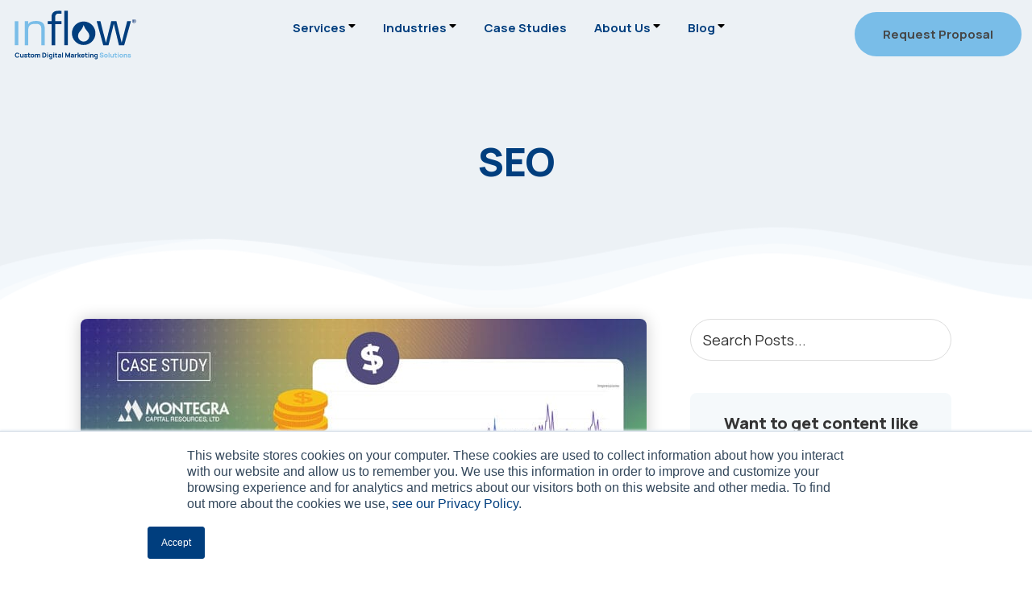

--- FILE ---
content_type: text/css; charset=UTF-8
request_url: https://www.goinflow.com/wp-content/cache/autoptimize/css/autoptimize_single_2141f8b6ead9641223c5cc4aea2048a8.css?ver=1750956496
body_size: -295
content:
.no-decoration{text-decoration:none}.no-decoration:is(:hover,:focus){text-decoration:none}.no-decoration a{text-decoration:none}

--- FILE ---
content_type: application/javascript; charset=UTF-8
request_url: https://www.goinflow.com/wp-content/cache/autoptimize/js/autoptimize_single_18997b7098eee5d4412c7cd4a7424935.js?ver=10.4
body_size: 10638
content:
jQuery(document).ready(function($){"use strict";jQuery.fn.essb_toggle_more=function(){return this.each(function(){$(this).removeClass('essb_after_more');$(this).addClass('essb_before_less');});};jQuery.fn.essb_toggle_less=function(){return this.each(function(){$(this).addClass('essb_after_more');$(this).removeClass('essb_before_less');});};jQuery.fn.extend({center:function(){return this.each(function(){var top=(jQuery(window).height()-jQuery(this).outerHeight())/2;var left=(jQuery(window).width()-jQuery(this).outerWidth())/2;jQuery(this).css({position:'fixed',margin:0,top:(top>0?top:0)+'px',left:(left>0?left:0)+'px'});});}});});(function($){$.fn.countTo=function(options){options=options||{};return $(this).each(function(){var settings=$.extend({},$.fn.countTo.defaults,{from:$(this).data('from'),to:$(this).data('to'),speed:$(this).data('speed'),refreshInterval:$(this).data('refresh-interval'),decimals:$(this).data('decimals')},options);var loops=Math.ceil(settings.speed/settings.refreshInterval),increment=(settings.to-settings.from)/loops;var self=this,$self=$(this),loopCount=0,value=settings.from,data=$self.data('countTo')||{};$self.data('countTo',data);if(data.interval){clearInterval(data.interval);}
data.interval=setInterval(updateTimer,settings.refreshInterval);render(value);function updateTimer(){value+=increment;loopCount++;render(value);if(typeof(settings.onUpdate)=='function'){settings.onUpdate.call(self,value);}
if(loopCount>=loops){$self.removeData('countTo');clearInterval(data.interval);value=settings.to;if(typeof(settings.onComplete)=='function'){settings.onComplete.call(self,value);}}}
function render(value){var formattedValue=settings.formatter.call(self,value,settings);$self.text(formattedValue);}});};$.fn.countTo.defaults={from:0,to:0,speed:1000,refreshInterval:100,decimals:0,formatter:formatter,onUpdate:null,onComplete:null};function formatter(value,settings){return value.toFixed(settings.decimals);}}(jQuery));(function($){"use strict";var essb=window.essb={};var debounce=function(func,wait){var timeout,args,context,timestamp;return function(){context=this;args=[].slice.call(arguments,0);timestamp=new Date();var later=function(){var last=(new Date())-timestamp;if(last<wait){timeout=setTimeout(later,wait-last);}else{timeout=null;func.apply(context,args);}};if(!timeout){timeout=setTimeout(later,wait);}};};var isElementInViewport=function(el){if(typeof jQuery==="function"&&el instanceof jQuery){el=el[0];}
var rect=el.getBoundingClientRect();return(rect.top>=0&&rect.left>=0&&rect.bottom<=(window.innerHeight||document.documentElement.clientHeight)&&rect.right<=(window.innerWidth||document.documentElement.clientWidth));};var isVisibleSelector=function(selector){var top_of_element=$(selector).offset().top;var bottom_of_element=$(selector).offset().top+$(selector).outerHeight();var bottom_of_screen=$(window).scrollTop()+$(window).innerHeight();var top_of_screen=$(window).scrollTop();if((bottom_of_screen>top_of_element)&&(top_of_screen<bottom_of_element)){return true;}else{return false;}};essb.add_event=function(eventID,user_function){if(!essb.events)essb.events={};essb.events[eventID]=user_function;};essb.trigger=function(eventID,options){if(!essb.events)return;if(essb.events[eventID])essb.events[eventID](options);};essb.window=function(url,service,instance,trackingOnly){var element=$('.essb_'+instance),instance_post_id=$(element).attr('data-essb-postid')||'',instance_position=$(element).attr('data-essb-position')||'',wnd,isMobile=$(window).width()<=1024?true:false,keyWin='essb_share_window'+(isMobile)+'-'+(Date.now()).toString();var w=(service=='twitter')?'500':'800',h=(service=='twitter')?'300':'500',left=(screen.width/2)-(Number(w)/2),top=(screen.height/2)-(Number(h)/2);if(typeof essbShareWindowURLFilter!='undefined')
url=essbShareWindowURLFilter(service,url,instance_post_id,instance_position);if(!trackingOnly)
wnd=window.open(url,keyWin,"height="+(service=='twitter'?'500':'500')+",width="+(service=='twitter'?'500':'800')+",resizable=1,scrollbars=yes,top="+top+",left="+left);if(typeof(essb_settings)!="undefined"){if(essb_settings.essb3_stats){essb.handleInternalStats(service,instance_post_id,instance);}
if(essb_settings.essb3_ga)
essb_ga_tracking(service,url,instance_position);if(essb_settings.essb3_ga_ntg&&typeof(gtag)!='undefined'){gtag('event','social share',{'event_category':'NTG social','event_label':service,'non_interaction':false});}}
if(typeof(essb_settings)!='undefined'){if(typeof(essb_settings.stop_postcount)=='undefined')essb_self_postcount(service,instance_post_id);}
if(typeof(essb_abtesting_logger)!="undefined")
essb_abtesting_logger(service,instance_post_id,instance);if(typeof(essb_conversion_tracking)!='undefined')
essb_conversion_tracking(service,instance_post_id,instance);if(service=='pinpro'||service=='pinterest'){if(document.querySelector('.essb-pinterest-follow-box-container')){var pinProFollowTrigger=document.querySelector('.essb-pinterest-follow-box-container').getAttribute('data-trigger')||'',canTrigger=true;if(pinProFollowTrigger=='pinpro'&&service!='pinpro')canTrigger=false;if(pinProFollowTrigger=='content'&&service!='pinterest')canTrigger=false;if(canTrigger&&typeof(window.essbDisplayPinterestFollowBox)!='undefined')
window.essbDisplayPinterestFollowBox();}}
if(!trackingOnly)
var pollTimer=window.setInterval(function(){if(wnd.closed!==false){window.clearInterval(pollTimer);essb_smart_onclose_events(service,instance_post_id);if(instance_position=='booster'&&typeof(essb_booster_close_from_action)!='undefined')
essb_booster_close_from_action();}},200);};essb.share_window=function(url,custom_position,service){var w='800',h='500',left=(screen.width/2)-(Number(w)/2),top=(screen.height/2)-(Number(h)/2);wnd=window.open(url,"essb_share_window","height="+'500'+",width="+'800'+",resizable=1,scrollbars=yes,top="+top+",left="+left);if(typeof(essb_settings)!="undefined"){if(essb_settings.essb3_stats){essb.handleLogInternalStats(service,essb_settings["post_id"]||'',custom_position);}
if(essb_settings.essb3_ga)
essb_ga_tracking(service,url,custom_position);if(essb_settings.essb3_ga_ntg&&gtag){gtag('event','social share',{'event_category':'NTG social','event_label':service,'non_interaction':false});}}};essb.fbmessenger=function(app_id,url,saltKey){var isMobile=$(window).width()<=1024?true:false,cmd='';if(isMobile)cmd='fb-messenger://share/?link='+url;else cmd='https://www.facebook.com/dialog/send?app_id='+app_id+'&link='+url+'&redirect_uri=https://facebook.com';if(isMobile){window.open(cmd,"_self");essb.tracking_only('','messenger',saltKey,true);}
else{essb.window(cmd,'messenger',saltKey);}
return false;};essb.whatsapp=function(url,saltKey){var isMobile=$(window).width()<=1024?true:false,cmd='';if(isMobile)cmd='whatsapp://send?text='+url;else cmd='https://web.whatsapp.com/send?text='+url;if(isMobile){window.open(cmd,"_self");essb.tracking_only('','whatsapp',saltKey,true);}
else{essb.window(cmd,'whatsapp',saltKey);}
return false;};essb.sms=function(url,saltKey){var iOS=/iPad|iPhone|iPod/.test(navigator.userAgent)&&!window.MSStream,cmd='sms:'+(iOS?'&':'?')+'body='+url;window.open(cmd,"_self");essb.tracking_only('','sms',saltKey,true);return false;};essb.tracking_only=function(url,service,instance,afterShare){if(url=='')
url=document.URL;essb.window(url,service,instance,true);var element=$('.essb_'+instance),instance_position=$(element).attr('data-essb-position')||'';if(afterShare){setTimeout(function(){var instance_post_id=$('.essb_'+instance).attr('data-essb-postid')||'';essb_smart_onclose_events(service,instance_post_id);if(instance_position=='booster'&&typeof(essb_booster_close_from_action)!='undefined')
essb_booster_close_from_action();},1500);}};essb.pinterest_picker=function(instance){essb.tracking_only('','pinterest',instance);var e=document.createElement('script');e.setAttribute('type','text/javascript');e.setAttribute('charset','UTF-8');e.setAttribute('src','//assets.pinterest.com/js/pinmarklet.js?r='+Math.random()*99999999);document.body.appendChild(e);};essb.print=function(instance){essb.tracking_only('','print',instance);window.print();};essb.setCookie=function(cname,cvalue,exdays){var d=new Date();d.setTime(d.getTime()+(exdays*24*60*60*1000));var expires="expires="+d.toGMTString();document.cookie=cname+"="+cvalue+"; "+expires+"; path=/";};essb.getCookie=function(cname){var name=cname+"=";var ca=document.cookie.split(';');for(var i=0;i<ca.length;i++){var c=ca[i].trim();if(c.indexOf(name)==0)return c.substring(name.length,c.length);}
return"";};essb.loveThis=function(instance){console.log(window.essb_love_you_message_thanks);if(typeof(essb_love_you_message_loved)=='undefined')var essb_love_you_message_loved='';if(typeof(essb_love_you_message_thanks)=='undefined')var essb_love_you_message_thanks='';if(typeof(window.essb_love_you_message_thanks)!='undefined')essb_love_you_message_thanks=window.essb_love_you_message_thanks;if(typeof(window.essb_love_you_message_loved)!='undefined')essb_love_you_message_loved=window.essb_love_you_message_loved;if(essb.clickedLoveThis){if(!essb.loveDisableLoved)alert(essb_love_you_message_loved?essb_love_you_message_loved:'You already love this today');return;}
var element=$('.essb_'+instance);if(!element.length)return;var instance_post_id=$(element).attr("data-essb-postid")||"";var cookie_set=essb.getCookie("essb_love_"+instance_post_id);if(cookie_set){if(!essb.loveDisableLoved)alert(essb_love_you_message_loved?essb_love_you_message_loved:'You already love this today');return;}
if(typeof(essb_settings)!="undefined"){$.post(essb_settings.ajax_url,{'action':'essb_love_action','post_id':instance_post_id,'service':'love','nonce':essb_settings.essb3_nonce},function(data){if(data){if(!essb.loveDisableThanks)alert(essb_love_you_message_thanks?essb_love_you_message_thanks:'Thank you for loving this');}},'json');}
essb.tracking_only('','love',instance,true);};essb.toggle_more=function(unique_id){if(essb['is_morebutton_clicked']){essb.toggle_less(unique_id);return;}
$('.essb_'+unique_id+' .essb_after_more').essb_toggle_more();var moreButton=$('.essb_'+unique_id).find('.essb_link_more');if(typeof(moreButton)!="undefined"){moreButton.hide();moreButton.addClass('essb_hide_more_sidebar');}
moreButton=$('.essb_'+unique_id).find('.essb_link_more_dots');if(typeof(moreButton)!="undefined"){moreButton.hide();moreButton.addClass('essb_hide_more_sidebar');}
essb['is_morebutton_clicked']=true;};essb.toggle_less=function(unique_id){essb['is_morebutton_clicked']=false;$('.essb_'+unique_id+' .essb_before_less').essb_toggle_less();var moreButton=$('.essb_'+unique_id).find('.essb_link_more');if(typeof(moreButton)!="undefined"){moreButton.show();moreButton.removeClass('essb_hide_more_sidebar');}
moreButton=$('.essb_'+unique_id).find('.essb_link_more_dots');if(typeof(moreButton)!="undefined"){moreButton.show();moreButton.removeClass('essb_hide_more_sidebar');}};essb.toggle_more_popup=function(unique_id){if(essb['essb_morepopup_opened']){essb.toggle_less_popup(unique_id);return;}
if($(".essb_morepopup_"+unique_id).hasClass("essb_morepopup_inline")){essb.toggle_more_inline(unique_id);return;}
var is_from_mobilebutton=false,height_of_mobile_bar=0,parentDraw=$(".essb_morepopup_"+unique_id);if($(parentDraw).hasClass('essb_morepopup_sharebottom')){is_from_mobilebutton=true;height_of_mobile_bar=$(".essb-mobile-sharebottom").outerHeight();}
var win_width=$(window).width(),win_height=$(window).height(),base_width=!is_from_mobilebutton?660:550,height_correction=is_from_mobilebutton?10:80;if(win_width<base_width)base_width=win_width-30;var element_class=".essb_morepopup_"+unique_id,element_class_shadow=".essb_morepopup_shadow_"+unique_id,alignToBottom=$(element_class).hasClass("essb_morepopup_sharebottom")?true:false;if($(element_class).hasClass("essb_morepopup_modern")&&!is_from_mobilebutton)height_correction=100;$(element_class).css({width:base_width+'px'});var element_content_class=".essb_morepopup_content_"+unique_id;var popup_height=$(element_class).outerHeight();if(popup_height>(win_height-30)){var additional_correction=0;if(is_from_mobilebutton){$(element_class).css({top:'5px'});additional_correction+=5;}
$(element_class).css({height:(win_height-height_of_mobile_bar-height_correction-additional_correction)+'px'});$(element_content_class).css({height:(win_height-height_of_mobile_bar-additional_correction-(height_correction+50))+'px',"overflowY":"auto"});}
if(is_from_mobilebutton)
$(element_class_shadow).css({height:(win_height-(is_from_mobilebutton?height_of_mobile_bar:0))+'px'});if(!alignToBottom)
$(element_class).center();else{var left=($(window).width()-$(element_class).outerWidth())/2;$(element_class).css({left:left+"px",position:'fixed',margin:0,bottom:(height_of_mobile_bar+height_correction)+"px"});}
$(element_class).fadeIn(400);$(element_class_shadow).fadeIn(200);essb['essb_morepopup_opened']=true;};essb.toggle_less_popup=function(unique_id){$(".essb_morepopup_"+unique_id).fadeOut(200);$(".essb_morepopup_shadow_"+unique_id).fadeOut(200);essb['essb_morepopup_opened']=false;};essb.toggle_more_inline=function(unique_id){var buttons_element=$(".essb_"+unique_id);if(!buttons_element.length)return;var element_class=".essb_morepopup_"+unique_id;var appear_y=$(buttons_element).position().top+$(buttons_element).outerHeight(true);var appear_x=$(buttons_element).position().left;var appear_position="absolute";var appear_at_bottom=false;if($(buttons_element).css("position")==="fixed")
appear_position="fixed";if($(buttons_element).hasClass("essb_displayed_bottombar"))
appear_at_bottom=true;if(appear_at_bottom){appear_y=$(buttons_element).position().top-$(element_class).outerHeight(true);var pointer_element=$(element_class).find(".modal-pointer");if($(pointer_element).hasClass("modal-pointer-up-left")){$(pointer_element).removeClass("modal-pointer-up-left");$(pointer_element).addClass("modal-pointer-down-left");}}
var more_button=$(buttons_element).find(".essb_link_more");if(!$(more_button).length)
more_button=$(buttons_element).find(".essb_link_more_dots");if($(more_button).length)
appear_x=(appear_position!="fixed")?$(more_button).position().left-5:(appear_x+$(more_button).position().left-5);var share_button=$(buttons_element).find(".essb_link_share");if($(share_button).length)
appear_x=(appear_position!="fixed")?$(share_button).position().left-5:(appear_x+$(share_button).position().left-5);$(element_class).css({left:appear_x+"px",position:appear_position,margin:0,top:appear_y+"px"});$(element_class).fadeIn(200);essb['essb_morepopup_opened']=true;};essb.subscribe_popup_close=function(key){$('.essb-subscribe-form-'+key).fadeOut(400);$('.essb-subscribe-form-overlay-'+key).fadeOut(400);};essb.sharebutton=function(key){if($('.essb-windowcs-'+key).length){var win_width=$(window).width(),win_height=$(window).height(),popup_width=$('.essb-windowcs-'+key).data('width'),popup_height=$('.essb-windowcs-'+key).data('height'),customPosition=false;if(Number(popup_width||0)>0||Number(popup_height||0)>0){if(Number(popup_width)>Number(win_width))popup_width=win_width;if(Number(popup_height)>Number(win_height))popup_height=win_height;if(Number(popup_width)>0)$('.essb-windowcs-'+key).css({'width':popup_width+'px'});if(Number(popup_height)>0)$('.essb-windowcs-'+key).css({'height':popup_height+'px'});$('.essb-windowcs-'+key).center();customPosition=true;}
$('.essb-windowcs-'+key).fadeIn(200);if(!customPosition)$('.essb-windowcs-'+key+' .inner-content').center();else{$('.essb-windowcs-'+key+' .inner-content').css({'position':'absolute','left':'50%','top':'50%','transform':'translate(-50%,-50%)','width':'90%'});}}};essb.sharebutton_close=function(key){if($('.essb-windowcs-'+key).length){$('.essb-windowcs-'+key).fadeOut(200);}};essb.toggle_subscribe=function(key){if(!$('.essb-subscribe-form-'+key).length)return;if(!essb['essb_subscribe_opened'])
essb['essb_subscribe_opened']={};var asPopup=$('.essb-subscribe-form-'+key).attr("data-popup")||"";if(asPopup!='1'){if($('.essb-subscribe-form-'+key).hasClass("essb-subscribe-opened")){$('.essb-subscribe-form-'+key).slideUp('fast');$('.essb-subscribe-form-'+key).removeClass("essb-subscribe-opened");}
else{$('.essb-subscribe-form-'+key).slideDown('fast');$('.essb-subscribe-form-'+key).addClass("essb-subscribe-opened");if(!essb['essb_subscribe_opened'][key]){essb['essb_subscribe_opened'][key]=key;essb.tracking_only('','subscribe',key,true);}}}
else{var win_width=$(window).width();var doc_height=$('document').height();var base_width=600;if(win_width<base_width){base_width=win_width-40;}
$('.essb-subscribe-form-'+key).css({width:base_width+'px'});$('.essb-subscribe-form-'+key).center();$('.essb-subscribe-form-'+key).fadeIn(400);$('.essb-subscribe-form-overlay-'+key).fadeIn(200);}};essb.is_after_comment=function(){var addr=window.location.href;return addr.indexOf('#comment')>-1?true:false;};essb.flyin_close=function(){$(".essb-flyin").fadeOut(200);};essb.popup_close=function(){$(".essb-popup").fadeOut(200);$(".essb-popup-shadow").fadeOut(400);};essb.copy_link_direct=function(currentLocation){if(!$('#essb_copy_link_field').length){var output=[];output.push('<div style="display: none;"><input type="text" id="essb_copy_link_field" style="width: 100%;padding: 5px 10px;font-size: 15px;background: #f5f6f7;border: 1px solid #ccc;font-family: -apple-system,BlinkMacSystemFont,"Segoe UI",Roboto,Oxygen-Sans,Ubuntu,Cantarell,\"Helvetica Neue\",sans-serif;" /></div>');output.push('<div id="essb_copy_link_message" style="background: rgba(0,0,0,0.7); color: #fff; z-index: 1100; position: fixed; padding: 15px 25px; font-size: 13px; font-family: -apple-system,BlinkMacSystemFont,"Segoe UI",Roboto,Oxygen-Sans,Ubuntu,Cantarell,\"Helvetica Neue\",sans-serif;">');output.push(essb_settings.translate_copy_message2?essb_settings.translate_copy_message2:'Copied to clipboard.');output.push('</div>');$('body').append(output.join(''));}
$('#essb_copy_link_field').val(currentLocation);$('#essb_copy_link_field').focus();$('#essb_copy_link_field').select();setTimeout(function(){var copyText=document.querySelector("#essb_copy_link_field");try{copyText.value=currentLocation;copyText.focus();copyText.select();copyText.setSelectionRange(0,99999);document.execCommand("copy");navigator.clipboard.writeText(copyText.value);$('#essb_copy_link_message').center();$('#essb_copy_link_message').fadeIn(300);setTimeout(function(){$('#essb_copy_link_message').fadeOut();},2000);}
catch(e){console.log('Error link copy to clipboard!');}},100);};essb.copy_link=function(instance_id,user_href){var currentLocation=window.location.href,win_width=$(window).width();if(instance_id&&$('.essb_'+instance_id).length){var instance_url=$('.essb_'+instance_id).data('essb-url')||'';if(instance_url!='')currentLocation=instance_url;}
if(user_href&&user_href!='')currentLocation=user_href;if(essb_settings&&essb_settings.copybutton_direct){essb.copy_link_direct(currentLocation);return;}
if(!$('.essb-copylink-window').length){var output=[];output.push('<div class="essb_morepopup essb-copylink-window" style="z-index: 1301;">');output.push('<div class="essb_morepopup_header"> <span>&nbsp;</span> <a href="#" class="essb_morepopup_close"><svg style="width: 24px; height: 24px; padding: 5px;" height="32" viewBox="0 0 32 32" width="32" version="1.1" xmlns="http://www.w3.org/2000/svg"><path d="M32,25.7c0,0.7-0.3,1.3-0.8,1.8l-3.7,3.7c-0.5,0.5-1.1,0.8-1.9,0.8c-0.7,0-1.3-0.3-1.8-0.8L16,23.3l-7.9,7.9C7.6,31.7,7,32,6.3,32c-0.8,0-1.4-0.3-1.9-0.8l-3.7-3.7C0.3,27.1,0,26.4,0,25.7c0-0.8,0.3-1.3,0.8-1.9L8.7,16L0.8,8C0.3,7.6,0,6.9,0,6.3c0-0.8,0.3-1.3,0.8-1.9l3.7-3.6C4.9,0.2,5.6,0,6.3,0C7,0,7.6,0.2,8.1,0.8L16,8.7l7.9-7.9C24.4,0.2,25,0,25.7,0c0.8,0,1.4,0.2,1.9,0.8l3.7,3.6C31.7,4.9,32,5.5,32,6.3c0,0.7-0.3,1.3-0.8,1.8L23.3,16l7.9,7.9C31.7,24.4,32,25,32,25.7z"/></svg></a> </div>');output.push('<div class="essb_morepopup_content">');output.push('<div class="essb_copy_internal" style="display: flex; align-items: center;">');output.push('<div style="width: calc(100% - 50px); padding: 5px;"><input type="text" id="essb_copy_link_field" style="width: 100%;padding: 5px 10px;font-size: 15px;background: #f5f6f7;border: 1px solid #ccc;font-family: -apple-system,BlinkMacSystemFont,"Segoe UI",Roboto,Oxygen-Sans,Ubuntu,Cantarell,\"Helvetica Neue\",sans-serif;" /></div>');output.push('<div style="width:50px;text-align: center;"><a href="#" class="essb-copy-link" title="'+(essb_settings.translate_copy_message1?essb_settings.translate_copy_message1:'Press to copy the link')+'" style="color:#5867dd;background:#fff;padding:10px;text-decoration: none;"><svg style="width: 24px; height: 24px; fill: currentColor;" class="essb-svg-icon" aria-hidden="true" role="img" focusable="false" width="32" height="32" viewBox="0 0 32 32" xmlns="http://www.w3.org/2000/svg"><path d="M25.313 28v-18.688h-14.625v18.688h14.625zM25.313 6.688c1.438 0 2.688 1.188 2.688 2.625v18.688c0 1.438-1.25 2.688-2.688 2.688h-14.625c-1.438 0-2.688-1.25-2.688-2.688v-18.688c0-1.438 1.25-2.625 2.688-2.625h14.625zM21.313 1.313v2.688h-16v18.688h-2.625v-18.688c0-1.438 1.188-2.688 2.625-2.688h16z"></path></svg></a></div>');output.push('</div>');output.push('<div class="essb-copy-message" style="font-size: 13px; font-family: -apple-system,BlinkMacSystemFont,\"Segoe UI\",Roboto,Oxygen-Sans,Ubuntu,Cantarell,\"Helvetica Neue\",sans-serif;"></div>');output.push('</div>');output.push('</div>');output.push('<div class="essb_morepopup_shadow essb-copylink-shadow" style="z-index: 1300;"></div>');$('body').append(output.join(''));$('.essb-copylink-window .essb_morepopup_close').on('click',function(e){e.preventDefault();$('.essb-copylink-window').fadeOut(300);$('.essb-copylink-shadow').fadeOut(200);});$('.essb-copylink-window .essb-copy-link').on('click',function(e){e.preventDefault();var copyText=document.querySelector("#essb_copy_link_field");try{copyText.select();copyText.setSelectionRange(0,99999);document.execCommand("copy");navigator.clipboard.writeText(copyText.value);$('.essb-copylink-window .essb_morepopup_header span').html(essb_settings.translate_copy_message2?essb_settings.translate_copy_message2:'Copied to clipboard.');setTimeout(function(){$('.essb-copylink-window .essb_morepopup_header span').html('&nbsp;');},2000);}
catch(e){$('.essb-copylink-window .essb_morepopup_header span').html(essb_settings.translate_copy_message3?essb_settings.translate_copy_message3:'Please use Ctrl/Cmd+C to copy the URL.');setTimeout(function(){$('.essb-copylink-window .essb_morepopup_header span').html('&nbsp;');},2000);}});}
$('.essb-copy-message').html('');$('.essb-copylink-window').css({'width':(win_width>600?600:win_width-50)+'px'});$('.essb-copylink-window').center();$('.essb-copylink-window').fadeIn(300);$('.essb-copylink-shadow').fadeIn(200);$('#essb_copy_link_field').val(currentLocation);$('#essb_copy_link_field').focus();$('#essb_copy_link_field').select();};essb.mobile_sharebar_open=function(){var element=$('.essb-mobile-sharebar-window');if(!element.length)return;var sharebar_element=$('.essb-mobile-sharebar');if(!sharebar_element.length)
sharebar_element=$('.essb-mobile-sharepoint');if(!sharebar_element.length)
return;if(essb['is_displayed_sharebar']){essb.mobile_sharebar_close();return;}
var current_height_of_bar=$(sharebar_element).outerHeight();var win_height=$(window).height();var win_width=$(window).width();win_height-=current_height_of_bar;if($('#wpadminbar').length)
$("#wpadminbar").hide();var element_inner=$('.essb-mobile-sharebar-window-content');if(element_inner.length){element_inner.css({height:(win_height-60)+'px'});}
$(element).css({width:win_width+'px',height:win_height+'px'});$(element).fadeIn(400);essb['is_displayed_sharebar']=true;};essb.mobile_sharebar_close=function(){var element=$('.essb-mobile-sharebar-window');if(!element.length)
return;$(element).fadeOut(400);essb['is_displayed_sharebar']=false;};essb.responsiveEventsCanRun=function(element){var hideOnMobile=$(element).hasClass('essb_mobile_hidden'),hideOnDesktop=$(element).hasClass('essb_desktop_hidden'),hideOnTablet=$(element).hasClass('essb_tablet_hidden'),windowWidth=$(window).width(),canRun=true;if(windowWidth<=768&&hideOnMobile)canRun=false;if(windowWidth>768&&windowWidth<=1100&&hideOnTablet)canRun=false;if(windowWidth>1100&&hideOnDesktop)canRun=false;if(!$(element).length)canRun=false;return canRun;};essb.handleInternalStats=function(service,postID,instance){let element=document.querySelector('.essb_'+instance);if(element){let instance_postion=element.getAttribute('data-essb-position')||'',instance_template=element.getAttribute('data-essb-template')||'',instance_button=element.getAttribute('data-essb-button-style')||'',instance_counters=element.classList.contains('essb_counters'),instance_nostats=element.classList.contains('essb_nostats');if(instance_nostats)return;essb.logInternalStats(service,postID,instance_postion,instance_template,instance_button,instance_counters);}}
essb.handleLogInternalStats=function(service,postId,position){essb.logInternalStats(service,postId,position,position,position,false);}
essb.logInternalStats=function(service,postId,position,template,senderButton,usingCounters){let instanceIsMobile=false;if((/Android|webOS|iPhone|iPad|iPod|BlackBerry|IEMobile|Opera Mini/i).test(navigator.userAgent))
instanceIsMobile=true;if(typeof(essb_settings)!="undefined"){fetch(essb_settings.ajax_url,{method:'POST',headers:{'Content-Type':'application/x-www-form-urlencoded','Accept':'*/*'},body:new URLSearchParams({'action':'essb_stat_log','post_id':postId,'service':service,'template':template,'mobile':instanceIsMobile,'position':position,'button':senderButton,'counter':usingCounters,'nonce':essb_settings.essb3_nonce})}).then(response=>response.text()).then(data=>console.log(data));}
else{console.log('[error] essb.logInternalStats: Missing configuration data')}};window.essb=essb;var essb_int_value=function(value){value=parseInt(value);if(isNaN(value)||!isFinite(value))value=0;return value;}
var essb_self_postcount=function(service,countID){if(typeof(essb_settings)!="undefined"){countID=String(countID);$.post(essb_settings.ajax_url,{'action':'essb_self_postcount','post_id':countID,'service':service,'nonce':essb_settings.essb3_nonce},function(data){},'json');}};var essb_smart_onclose_events=function(service,postID){if(essb_settings&&essb_settings['aftershare_networks']){var workingNetworks=essb_settings['aftershare_networks']!=''?essb_settings['aftershare_networks'].split(','):[];if(workingNetworks.indexOf(service)==-1)return;}
else{if(service=="subscribe"||service=="comments"||service=='email'||service=='mail')return;}
if(service=="subscribe"||service=="comments"||service=='email'||service=='mail')return;if(typeof(essbasc_popup_show)=='function')
essbasc_popup_show();if(typeof essb_acs_code=='function')
essb_acs_code(service,postID);if($('.essb-aftershare-subscribe-form').length){var key=$('.essb-aftershare-subscribe-form').data('salt')||'';if(key!='')essb.toggle_subscribe(key);}};var essb_ga_tracking=function(service,url,position){var essb_ga_type=essb_settings.essb3_ga_mode;if('ga'in window&&window.ga!==undefined&&typeof window.ga==='function'){if(essb_ga_type=="extended")
ga('send','event','social',service+' '+position,url);else
ga('send','event','social',service,url);}
if(essb_ga_type=="layers"&&typeof(dataLayer)!="undefined"){dataLayer.push({'service':service,'position':position,'url':url,'event':'social'});}};var essb_open_mailform=window.essb_open_mailform=function(unique_id){if(essb['essb_mailform_opened']){essb_close_mailform(unique_id);return;}
var sender_element=$(".essb_"+unique_id);if(!sender_element.length)return;var sender_post_id=$(sender_element).attr("data-essb-postid")||"";$("#essb_mail_instance").val(unique_id);$("#essb_mail_post").val(sender_post_id);var win_width=$(window).width(),win_height=$(window).height(),base_width=400;if(win_width<base_width)base_width=win_width-30;var height_correction=20,element_class=".essb_mailform",element_class_shadow=".essb_mailform_shadow";$(element_class).css({width:base_width+'px'});var popup_height=$(element_class).outerHeight();if(popup_height>(win_height-30)){$(element_class).css({height:(win_height-height_correction)+'px'});}
$("#essb_mailform_from").val("");$("#essb_mailform_to").val("");$('#essb_mailform_from_name').val('');if($("#essb_mailform_c").length)
$("#essb_mailform_c").val("");if(typeof(essb_recaptcha)!='undefined'&&essb_recaptcha&&essb_recaptcha.recaptchaSitekey){grecaptcha.render('essb-modal-recaptcha',{sitekey:essb_recaptcha.recaptchaSitekey});}
$(element_class).center();$(element_class).slideDown(200);$(element_class_shadow).fadeIn(200);$('#essb_mailform_status_message').html('');essb['essb_mailform_opened']=true;essb.tracking_only("","mail",unique_id);};var essb_close_mailform=window.essb_close_mailform=function(){$(".essb_mailform").fadeOut(200);$(".essb_mailform_shadow").fadeOut(200);$('#essb_mailform_status_message').html('');essb['essb_mailform_opened']=false;};var essb_mailform_send=window.essb_mailform_send=function(){var highlight=function(id){$(id).css('background-color','#ffd8d8');setTimeout(function(){$(id).css('background-color','#fff');},5000);};$('#essb_mailform_status_message').html('');$('.essb_mailform_content_buttons').css('visibility','visible');var sender_email=$("#essb_mailform_from").val(),sender_name=$('#essb_mailform_from_name').val(),recepient_email=$("#essb_mailform_to").val(),captcha_validate=$("#essb_mailform_c").length?true:false,errorMessage=$('.essb_mailform').attr('data-error')||'',sendingMessage=$('.essb_mailform').attr('data-sending')||'',captcha=captcha_validate?$("#essb_mailform_c").val():"",recaptcha=$('#g-recaptcha-response').val(),sender_aff_id=$('#essb_mail_affiliate_id').length?$('#essb_mail_affiliate_id').val():'',custom_message='';if(sender_name==''||sender_email==""||recepient_email==""||(captcha==""&&captcha_validate)){if(sender_name=='')highlight("#essb_mailform_from_name");if(sender_email=='')highlight("#essb_mailform_from");if(recepient_email=='')highlight("#essb_mailform_to");$('#essb_mailform_status_message').html('<span style="color: #d80001;">'+errorMessage+'</span>');return;}
var mail_salt=$("#essb_mail_salt").val(),instance_post_id=$("#essb_mail_post").val();if(typeof(essb_settings)!="undefined"){$('.essb_mailform_content_buttons').css('visibility','hidden');$('#essb_mailform_status_message').html(sendingMessage+' '+recepient_email);$.post(essb_settings.ajax_url,{"action":"essb_mail_action","post_id":instance_post_id,"from":sender_email,"from_name":sender_name,"to":recepient_email,"c":captcha,"cu":custom_message,"salt":mail_salt,'affid':sender_aff_id,'recapcha':recaptcha,"nonce":essb_settings.essb3_nonce},function(data){if(data){$('.essb_mailform_content_buttons').css('visibility','visible');if(data['message'])$('#essb_mailform_status_message').html('<span style="color: #d80001;">'+data['message']+'</span>');if(data["code"]=="1"){essb_close_mailform();alert(data['message']);}
if(data['code']){if(data['code']=='101'&&$("#essb_mailform_c").length)highlight("#essb_mailform_c");if(data['code']=='102'&&$("#essb_mailform_to").length)highlight("#essb_mailform_to");if(data['code']=='104'&&$("#essb_mailform_from").length)highlight("#essb_mailform_from");}}},'json');}};var essbasc_popup_show=window.essbasc_popup_show=function(){if(!$('.essbasc-popup').length)return;if(essb.getCookie('essb_aftershare'))return;var cookie_len=(typeof(essbasc_cookie_live)!="undefined")?essbasc_cookie_live:7;if(parseInt(cookie_len)==0){cookie_len=7;}
var win_width=$(window).width(),base_width=800,userwidth=$('.essbasc-popup').attr("data-popup-width")||'',singleShow=$('.essbasc-popup').attr("data-single")||'';if(Number(userwidth)&&Number(userwidth)>0)base_width=userwidth;if(win_width<base_width)base_width=win_width-60;$(".essbasc-popup").css({width:base_width+'px'});$(".essbasc-popup").center();$(".essbasc-popup").fadeIn(300);$(".essbasc-popup-shadow").fadeIn(100);if(singleShow=='true')essb.setCookie('essb_aftershare',"yes",cookie_len);};var essbasc_popup_close=window.essbasc_popup_close=function(){$(".essbasc-popup").fadeOut(200);$(".essbasc-popup-shadow").fadeOut(100);};$(document).ready(function(){var mobileHideOnScroll=false;var mobileHideTriggerPercent=90;var mobileAppearOnScroll=false;var mobileAppearOnScrollPercent=0;var mobileAdBarConnected=false;var essb_mobile_sharebuttons_onscroll=function(){var current_pos=$(window).scrollTop();var height=$(document).height()-$(window).height();var percentage=current_pos/height*100;var isVisible=true;if(mobileAppearOnScroll&&!mobileHideOnScroll){if(percentage<mobileAppearOnScrollPercent)isVisible=false;}
if(mobileHideOnScroll&&!mobileAppearOnScroll){if(percentage>mobileHideTriggerPercent)isVisible=false;}
if(mobileAppearOnScroll&&mobileHideOnScroll){if(percentage>mobileHideTriggerPercent||percentage<mobileAppearOnScrollPercent)isVisible=false;}
if(!isVisible){if(!$('.essb-mobile-sharebottom').hasClass("essb-mobile-break")){$('.essb-mobile-sharebottom').addClass("essb-mobile-break");$('.essb-mobile-sharebottom').fadeOut(400);}
if($('.essb-adholder-bottom').length&&mobileAdBarConnected){if(!$('.essb-adholder-bottom').hasClass("essb-mobile-break")){$('.essb-adholder-bottom').addClass("essb-mobile-break");$('.essb-adholder-bottom').fadeOut(400);}}}else{if($('.essb-mobile-sharebottom').hasClass("essb-mobile-break")){$('.essb-mobile-sharebottom').removeClass("essb-mobile-break");$('.essb-mobile-sharebottom').fadeIn(400);}
if($('.essb-adholder-bottom').length&&mobileAdBarConnected){if($('.essb-adholder-bottom').hasClass("essb-mobile-break")){$('.essb-adholder-bottom').removeClass("essb-mobile-break");$('.essb-adholder-bottom').fadeIn(400);}}}};if($('.essb-mobile-sharebottom').length){var hide_on_end=$('.essb-mobile-sharebottom').attr('data-hideend');var hide_on_end_user=$('.essb-mobile-sharebottom').attr('data-hideend-percent');var appear_on_scroll=$('.essb-mobile-sharebottom').attr('data-show-percent')||'';var check_responsive=$('.essb-mobile-sharebottom').attr('data-responsive')||'';if(Number(appear_on_scroll)){mobileAppearOnScroll=true;mobileAppearOnScrollPercent=Number(appear_on_scroll);}
if(hide_on_end=='true')mobileHideOnScroll=true;var instance_mobile=false;if((/Android|webOS|iPhone|iPad|iPod|BlackBerry|IEMobile|Opera Mini/i).test(navigator.userAgent)){instance_mobile=true;}
if($('.essb-adholder-bottom').length){$adbar_connected=$('.essb-adholder-bottom').attr('data-connected')||'';if($adbar_connected=='true')mobileAdBarConnected=true;}
if(mobileHideOnScroll||mobileAppearOnScroll){if(parseInt(hide_on_end_user)>0)
mobileHideTriggerPercent=parseInt(hide_on_end_user);if(check_responsive==''||(check_responsive=='true'&&instance_mobile))
$(window).on('scroll',debounce(essb_mobile_sharebuttons_onscroll,1));}}
if($('.essb_displayed_float').length){var floatingTop=$('.essb_displayed_float').offset().top-parseFloat($('.essb_displayed_float').css('marginTop').replace(/auto/,0)),basicElementWidth='',hide_float_percent=$('.essb_displayed_float').data('float-hide')||'',custom_top_postion=$('.essb_displayed_float').data('float-top')||'',hide_float_active=false;if(hide_float_percent!=''&&Number(hide_float_percent)>0){hide_float_percent=parseInt(hide_float_percent);hide_float_active=true;}
var active_custom_top=false;if(custom_top_postion!=''&&Number(custom_top_postion)>0){custom_top_postion=parseInt(custom_top_postion);active_custom_top=true;}
function essbFloatingButtons(){var y=$(window).scrollTop();if(active_custom_top)
y-=custom_top_postion;var height=$(document).height()-$(window).height();var percentage=y/height*100;if(y>=floatingTop){if(basicElementWidth==''){var widthOfContainer=$('.essb_displayed_float').width();basicElementWidth=widthOfContainer;$('.essb_displayed_float').width(widthOfContainer);}
$('.essb_displayed_float').addClass('essb_fixed');}else{$('.essb_displayed_float').removeClass('essb_fixed');if(basicElementWidth!=''){$('.essb_displayed_float').width(basicElementWidth);}}
if(hide_float_active){if(percentage>=hide_float_percent&&!$('.essb_displayed_float').hasClass('hidden-float')){$('.essb_displayed_float').addClass('hidden-float');$('.essb_displayed_float').fadeOut(100);return;}
if(percentage<hide_float_percent&&$('.essb_displayed_float').hasClass('hidden-float')){$('.essb_displayed_float').removeClass('hidden-float');$('.essb_displayed_float').fadeIn(100);return;}}}
if(essb.responsiveEventsCanRun($('.essb_displayed_float')))
$(window).on('scroll',debounce(essbFloatingButtons,1));}
if($('.essb_sidebar_transition').length){$('.essb_sidebar_transition').each(function(){if(!essb.responsiveEventsCanRun($(this)))return;if($(this).hasClass('essb_sidebar_transition_slide'))
$(this).toggleClass('essb_sidebar_transition_slide');if($(this).hasClass('essb_sidebar_transition_fade'))
$(this).toggleClass('essb_sidebar_transition_fade');});}
if($('.essb_sidebar_location_middle').length){var essbSidebarRepositionMiddle=function(){var heightOfSidebar=$('.essb_sidebar_location_middle').outerHeight(),winHeight=$(window).height(),top=0;if(heightOfSidebar>winHeight)top=0;else{top=Math.round((winHeight-heightOfSidebar)/2);}
$('.essb_sidebar_location_middle').css({'top':top+'px','opacity':'1'});};essbSidebarRepositionMiddle();$(window).on('resize',debounce(essbSidebarRepositionMiddle,1));}
$(".essb_link_sidebar-close a").each(function(){$(this).on('click',function(event){event.preventDefault();var links_list=$(this).parent().parent().get(0);if(!$(links_list).length)return;$(links_list).find(".essb_item").each(function(){if(!$(this).hasClass("essb_link_sidebar-close"))
$(this).toggleClass("essb-sidebar-closed-item");else
$(this).toggleClass("essb-sidebar-closed-clicked");});});});var essb_sidebar_onscroll=function(){var current_pos=$(window).scrollTop();var height=$(document).height()-$(window).height();var percentage=current_pos/height*100;var element;if($(".essb_displayed_sidebar").length)
element=$(".essb_displayed_sidebar");if($(".essb_displayed_sidebar_right").length)
element=$(".essb_displayed_sidebar_right");if(!element||typeof(element)=="undefined")return;var value_disappear=essb_int_value($(element).data('sidebar-disappear-pos')||'');var value_appear=essb_int_value($(element).data('sidebar-appear-pos')||'');var value_appear_unit=$(element).data('sidebar-appear-unit')||'';var value_contenthidden=$(element).data('sidebar-contenthidden')||'';if(value_appear_unit=='px')percentage=current_pos;var visibleByDisplayCond=true;if(value_appear>0||value_disappear>0){visibleByDisplayCond=false;if(value_appear&&percentage>=value_appear)visibleByDisplayCond=true;if(value_disappear&&percentage<=value_disappear)visibleByDisplayCond=true;}
if(value_contenthidden=='yes'&&($('.essb_displayed_top').length||$('.essb_displayed_bottom').length)){if(($('.essb_displayed_top').length&&isVisibleSelector($('.essb_displayed_top')))||($('.essb_displayed_bottom').length&&isVisibleSelector($('.essb_displayed_bottom'))))
element.fadeOut(100);else{if(visibleByDisplayCond)element.fadeIn(100);}}
if(value_appear>0&&value_disappear==0){if(percentage>=value_appear&&!element.hasClass("active-sidebar")){element.fadeIn(100);element.addClass("active-sidebar");return;}
if(percentage<value_appear&&element.hasClass("active-sidebar")){element.fadeOut(100);element.removeClass("active-sidebar");return;}}
if(value_disappear>0&&value_appear==0){if(percentage>=value_disappear&&!element.hasClass("hidden-sidebar")){element.fadeOut(100);element.addClass("hidden-sidebar");return;}
if(percentage<value_disappear&&element.hasClass("hidden-sidebar")){element.fadeIn(100);element.removeClass("hidden-sidebar");return;}}
if(value_appear>0&&value_disappear>0){if(percentage>=value_appear&&percentage<value_disappear&&!element.hasClass("active-sidebar")){element.fadeIn(100);element.addClass("active-sidebar");return;}
if((percentage<value_appear||percentage>=value_disappear)&&element.hasClass("active-sidebar")){element.fadeOut(100);element.removeClass("active-sidebar");return;}}};if(essb.responsiveEventsCanRun($('.essb_displayed_sidebar'))){var essbSidebarContentHidden=$('.essb_displayed_sidebar').data('sidebar-contenthidden')||'',essbSidebarAppearPos=$('.essb_displayed_sidebar').data('sidebar-appear-pos')||'',essbSidebarDisappearPos=$('.essb_displayed_sidebar').data('sidebar-disappear-pos')||'';if(essbSidebarAppearPos!=''||essbSidebarDisappearPos!=''||essbSidebarContentHidden=='yes'){if($(window).width()>800){$(window).on('scroll',debounce(essb_sidebar_onscroll,1));essb_sidebar_onscroll();}}}
if($('.essb_displayed_postfloat').length){var top=$('.essb_displayed_postfloat').offset().top-parseFloat($('.essb_displayed_postfloat').css('marginTop').replace(/auto/,0));var postfloat_always_onscreen=($('.essb_displayed_postfloat').data('postfloat-stay')||'').toString()=='true'?true:false;var postfloat_fix_bottom=($('.essb_displayed_postfloat').data('postfloat-fixbottom')||'').toString()=='true'?true:false;var custom_user_top=$('.essb_displayed_postfloat').data('postfloat-top')||'';var postFloatVisibleSelectors=$('.essb_displayed_postfloat').data('postfloat-selectors')||'',postFloatViewportCheck=[],postFloatPercentAppear=$('.essb_displayed_postfloat').data('postfloat-percent')||'';if(!Number(postFloatPercentAppear)||Number(postFloatPercentAppear)==0){postFloatPercentAppear='';$('.essb_displayed_postfloat').attr('data-postfloat-percent','');}
if(postFloatVisibleSelectors!=''){postFloatViewportCheck=postFloatVisibleSelectors.split(',');for(var i=0;i<postFloatViewportCheck.length;i++){if($(postFloatViewportCheck[i]).length)$(postFloatViewportCheck[i]).addClass('essb-postfloat-monitor');}}
setTimeout(function(){$('.essb_displayed_postfloat').css({'transition':'all 0.3s linear'});if(postFloatPercentAppear=='')$('.essb_displayed_postfloat').css({'opacity':'1'});},100);if(custom_user_top!=''&&Number(custom_user_top)&&!isNaN(custom_user_top))top-=parseInt(custom_user_top);function essbPostVerticalFloatScroll(){var y=$(this).scrollTop(),break_top=0,postFloatPercentAppear=$('.essb_displayed_postfloat').data('postfloat-percent')||'',postFloatAppearMeasure=$('.essb_displayed_postfloat').data('postfloat-percent-m')||'';if($('.essb_break_scroll').length){var break_position=$('.essb_break_scroll').position();break_top=break_position.top;var hasCustomBreak=$('.essb_displayed_postfloat').data('postfloat-bottom')||'';if(hasCustomBreak&&hasCustomBreak!=''&&Number(hasCustomBreak)!=0)break_top=Number(break_top)-Number(hasCustomBreak);}
if(postFloatPercentAppear!=''){var height=$(document).height()-$(window).height(),percentage=y/height*100,shouldBeVisible=postFloatAppearMeasure=='px'?y>=Number(postFloatPercentAppear):percentage>=Number(postFloatPercentAppear);if(shouldBeVisible){$('.essb_displayed_postfloat').css({'opacity':'1'});$('.essb_displayed_postfloat').css({'transform':'translateY(0)'});}
else{$('.essb_displayed_postfloat').css({'opacity':'0'});$('.essb_displayed_postfloat').css({'transform':'translateY(50px)'});}}
if(y>=top){$('.essb_displayed_postfloat').addClass('essb_postfloat_fixed');var element_position=$('.essb_displayed_postfloat').offset();var element_height=$('.essb_displayed_postfloat').outerHeight();var element_top=parseInt(element_position.top)+parseInt(element_height);if(!postfloat_always_onscreen){if(element_top>break_top){if(!$('.essb_displayed_postfloat').hasClass("essb_postfloat_breakscroll")){$('.essb_displayed_postfloat').addClass("essb_postfloat_breakscroll");}}
else{if($('.essb_displayed_postfloat').hasClass("essb_postfloat_breakscroll")){$('.essb_displayed_postfloat').removeClass("essb_postfloat_breakscroll");}}}
else{var isOneVisible=false;$('.essb-postfloat-monitor').each(function(){if(isVisibleSelector($(this)))
isOneVisible=true;});if(!isOneVisible){if($('.essb_displayed_postfloat').hasClass("essb_postfloat_breakscroll")){$('.essb_displayed_postfloat').removeClass("essb_postfloat_breakscroll");}
if(postfloat_fix_bottom){if(element_top>break_top){if(!$('.essb_displayed_postfloat').hasClass('essb_postfloat_absolute')){$('.essb_displayed_postfloat').removeClass('essb_postfloat_fixed');$('.essb_displayed_postfloat').attr('data-unfixed',element_top);$('.essb_displayed_postfloat').addClass('essb_postfloat_absolute');$('.essb_displayed_postfloat').css({'position':'absolute','top':($('.essb_break_scroll').position().top-element_height-100)+'px'});}}
else{if($('.essb_displayed_postfloat').hasClass('essb_postfloat_absolute')){$('.essb_displayed_postfloat').removeClass('essb_postfloat_absolute');$('.essb_displayed_postfloat').removeAttr('data-unfixed');$('.essb_displayed_postfloat').css({'position':'','top':''});$('.essb_displayed_postfloat').addClass('essb_postfloat_fixed');}}}}
else{if(!$('.essb_displayed_postfloat').hasClass("essb_postfloat_breakscroll")){$('.essb_displayed_postfloat').addClass("essb_postfloat_breakscroll");}}}}
else
$('.essb_displayed_postfloat').removeClass('essb_postfloat_fixed');}
if(essb.responsiveEventsCanRun($('.essb_displayed_postfloat')))
$(window).on('scroll',debounce(essbPostVerticalFloatScroll,1));}
function essb_postfloat_onscroll(){var current_pos=$(window).scrollTop();var height=$(document).height()-$(window).height();var percentage=current_pos/height*100;var element;if($(".essb_displayed_postfloat").length)
element=$(".essb_displayed_postfloat");if(!element||typeof(element)=="undefined"){return;}
var value_appear=essb_int_value($(element).data('postfloat-percent')||'');if(value_appear>0){if(percentage>=value_appear&&!element.hasClass("essb_active_postfloat")){element.addClass("essb_active_postfloat");return;}
if(percentage<value_appear&&element.hasClass("essb_active_postfloat")){element.removeClass("essb_active_postfloat");return;}}}
if(essb.responsiveEventsCanRun($('.essb_displayed_postfloat'))){if((essb_settings.postfloat_percent||'')!=''&&$(".essb_displayed_postfloat").length)
$(window).on('scroll',debounce(essb_postfloat_onscroll,1));}
$(".essb_counters .essb_animated").each(function(){var current_counter=$(this).attr("data-cnt")||"";var current_counter_result=$(this).attr("data-cnt-short")||"";if($(this).hasClass("essb_counter_hidden"))return;$(this).countTo({from:1,to:current_counter,speed:500,onComplete:function(value){$(this).html(current_counter_result);}});});if($('.essb-followme').length){if($('.essb-followme .essb_links').length)$('.essb-followme .essb_links').removeClass('essb_displayed_followme');var dataPosition=$('.essb-followme').attr('data-position')||'',dataCustomTop=$('.essb-followme').attr('data-top')||'',dataBackground=$('.essb-followme').attr('data-background')||'',dataFull=$('.essb-followme').attr('data-full')||'',dataAvoidLeftMargin=$('.essb-followme').attr('data-avoid-left')||'',dataFollowmeHide=$('.essb-followme').attr('data-hide')||'';if(dataPosition=='top'&&dataCustomTop!='')
$('.essb-followme').css({'top':dataCustomTop+'px'});if(dataBackground!='')
$('.essb-followme').css({'background-color':dataBackground});if(dataFull!='1'&&dataPosition!='left'){var basicWidth=$('.essb_displayed_followme').width();var leftPosition=$('.essb_displayed_followme').position().left;if(dataAvoidLeftMargin!='true')
$('.essb-followme .essb_links').attr('style','width:'+basicWidth+'px; margin-left:'+leftPosition+'px !important;');else
$('.essb-followme .essb_links').attr('style','width:'+basicWidth+'px;');}
function essb_followme_scroll(){var isOneVisible=false,dataFollowmeShowAfter=$('.essb-followme').attr('data-showafter')||'';if(dataFollowmeShowAfter!=''&&!Number(dataFollowmeShowAfter))dataFollowmeShowAfter='';$('.essb_displayed_followme').each(function(){if(isElementInViewport($(this)))
isOneVisible=true;});var current_pos=$(window).scrollTop();var height=$(document).height()-$(window).height();var percentage=current_pos/height*100;if(Number(dataFollowmeShowAfter)>0&&Number(dataFollowmeShowAfter)>current_pos)isOneVisible=true;if(!isOneVisible){if(!$('.essb-followme').hasClass('active'))$('.essb-followme').addClass('active');}
else{if($('.essb-followme').hasClass('active'))$('.essb-followme').removeClass('active');}
if(dataFollowmeHide!=''){if(percentage>95){if(!$('.essb-followme').hasClass('essb-followme-hiddenend')){$('.essb-followme').addClass('essb-followme-hiddenend');$('.essb-followme').slideUp(100);}}
else{if($('.essb-followme').hasClass('essb-followme-hiddenend')){$('.essb-followme').removeClass('essb-followme-hiddenend');$('.essb-followme').slideDown(100);}}}}
$(window).on('scroll',debounce(essb_followme_scroll,1));essb_followme_scroll();}
if($('.essb-point').length){var essb_point_triggered=false;var essb_point_trigger_mode="";var essb_point_trigger_open_onscroll=function(){var current_pos=$(window).scrollTop()+$(window).height()-200;var top=$('.essb_break_scroll').offset().top-parseFloat($('.essb_break_scroll').css('marginTop').replace(/auto/,0));if(essb_point_trigger_mode=='end'){if(current_pos>=top&&!essb_point_triggered){if(!$('.essb-point-share-buttons').hasClass('essb-point-share-buttons-active')){$('.essb-point-share-buttons').addClass('essb-point-share-buttons-active');if(essb_point_mode!='simple')$('.essb-point').toggleClass('essb-point-open');essb_point_triggered=true;if(essb_point_autoclose>0){setTimeout(function(){$('.essb-point-share-buttons').removeClass('essb-point-share-buttons-active');if(essb_point_mode!='simple')$('.essb-point').removeClass('essb-point-open');},essb_point_autoclose*1000)}}}}
if(essb_point_trigger_mode=='middle'){var percentage=current_pos*100/top;if(percentage>49&&!essb_point_triggered){if(!$('.essb-point-share-buttons').hasClass('essb-point-share-buttons-active')){$('.essb-point-share-buttons').addClass('essb-point-share-buttons-active');if(essb_point_mode!='simple')$('.essb-point').toggleClass('essb-point-open');essb_point_triggered=true;if(essb_point_autoclose>0){setTimeout(function(){$('.essb-point-share-buttons').removeClass('essb-point-share-buttons-active');if(essb_point_mode!='simple')$('.essb-point').removeClass('essb-point-open');},essb_point_autoclose*1000)}}}}}
var essb_point_onscroll=$('.essb-point').attr('data-trigger-scroll')||"";var essb_point_mode=$('.essb-point').attr('data-point-type')||"simple";var essb_point_autoclose=Number($('.essb-point').attr('data-autoclose')||0)||0;if(essb.responsiveEventsCanRun($('.essb-point'))){if(essb_point_onscroll=='end'||essb_point_onscroll=='middle'){essb_point_trigger_mode=essb_point_onscroll;$(window).on('scroll',essb_point_trigger_open_onscroll);}}
$(".essb-point").on('click',function(){$('.essb-point-share-buttons').toggleClass('essb-point-share-buttons-active');if(essb_point_mode!='simple')$('.essb-point').toggleClass('essb-point-open');if(essb_point_autoclose>0){setTimeout(function(){$('.essb-point-share-buttons').removeClass('essb-point-share-buttons-active');if(essb_point_mode!='simple')$('.essb-point').removeClass('essb-point-open');},essb_point_autoclose*1000)}});}
if($('.essb-cornerbar').length){if($('.essb-cornerbar .essb_links').length)$('.essb-cornerbar .essb_links').removeClass('essb_displayed_cornerbar');var dataCornerBarShow=$('.essb-cornerbar').attr('data-show')||'',dataCornerBarHide=$('.essb-cornerbar').attr('data-hide')||'';function essb_cornerbar_scroll(){var current_pos=$(window).scrollTop();var height=$(document).height()-$(window).height();var percentage=current_pos/height*100,breakPercent=dataCornerBarShow=='onscroll'?5:45;if(dataCornerBarShow=='onscroll'||dataCornerBarShow=='onscroll50'){if(percentage>breakPercent){if($('.essb-cornerbar').hasClass('essb-cornerbar-hidden'))$('.essb-cornerbar').removeClass('essb-cornerbar-hidden');}
else{if(!$('.essb-cornerbar').hasClass('essb-cornerbar-hidden'))$('.essb-cornerbar').addClass('essb-cornerbar-hidden');}}
if(dataCornerBarShow=='content'){var isOneVisible=false;$('.essb_displayed_top').each(function(){if(isElementInViewport($(this)))
isOneVisible=true;});$('.essb_displayed_bottom').each(function(){if(isElementInViewport($(this)))
isOneVisible=true;});if(!isOneVisible){if($('.essb-cornerbar').hasClass('essb-cornerbar-hidden'))$('.essb-cornerbar').removeClass('essb-cornerbar-hidden');}
else{if(!$('.essb-cornerbar').hasClass('essb-cornerbar-hidden'))$('.essb-cornerbar').addClass('essb-cornerbar-hidden');}}
if(dataCornerBarHide!=''){if(percentage>90){if(!$('.essb-cornerbar').hasClass('essb-cornerbar-hiddenend'))$('.essb-cornerbar').addClass('essb-cornerbar-hiddenend');}
else{if($('.essb-cornerbar').hasClass('essb-cornerbar-hiddenend'))$('.essb-cornerbar').removeClass('essb-cornerbar-hiddenend');}}}
if(essb.responsiveEventsCanRun($('.essb-cornerbar'))){if(dataCornerBarHide!=''||dataCornerBarShow!='')
$(window).on('scroll',debounce(essb_cornerbar_scroll,1));if(dataCornerBarShow=='content')essb_cornerbar_scroll();}}
if($('.essbfc-container-sidebar').length){$(".essbfc-container-sidebar").each(function(){if($(this).hasClass("essbfc-container-sidebar-transition")){$(this).removeClass("essbfc-container-sidebar-transition");}});}});})(jQuery);

--- FILE ---
content_type: application/javascript; charset=UTF-8
request_url: https://www.goinflow.com/wp-content/themes/genesis/lib/js/skip-links.min.js?ver=3.6.0
body_size: -396
content:
function ga_skiplinks(){var fragmentID=location.hash.substring(1);fragmentID&&(fragmentID=document.getElementById(fragmentID))&&(!1===/^(?:a|select|input|button|textarea)$/i.test(fragmentID.tagName)&&(fragmentID.tabIndex=-1),fragmentID.focus())}window.addEventListener?window.addEventListener("hashchange",ga_skiplinks,!1):window.attachEvent("onhashchange",ga_skiplinks);